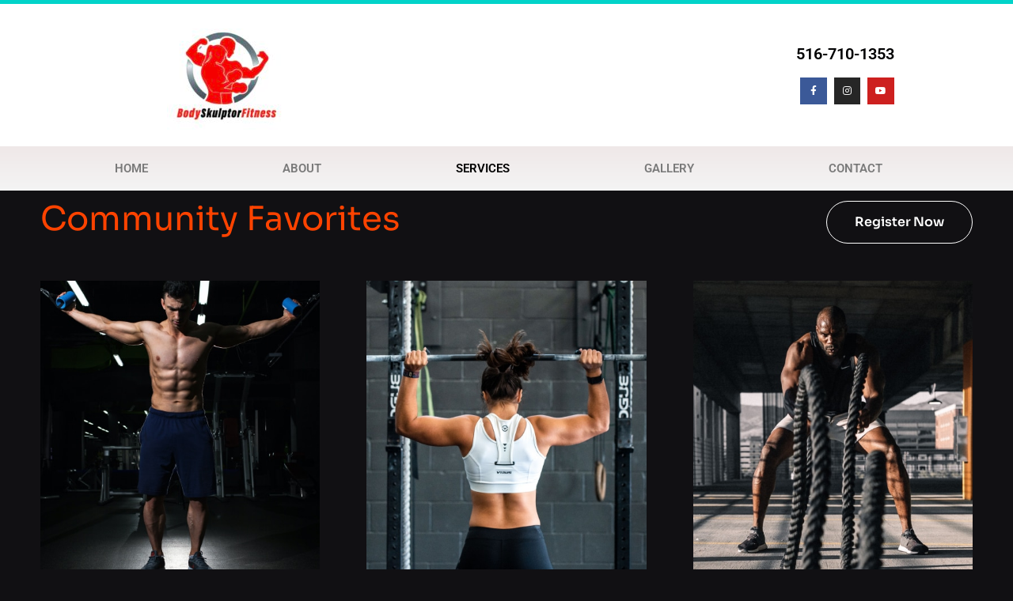

--- FILE ---
content_type: text/css
request_url: https://bodyskulptorfitness.com/wp-content/uploads/elementor/css/post-44.css?ver=1767856602
body_size: 2633
content:
.elementor-44 .elementor-element.elementor-element-42e3cc48 > .elementor-container > .elementor-column > .elementor-widget-wrap{align-content:center;align-items:center;}.elementor-44 .elementor-element.elementor-element-42e3cc48:not(.elementor-motion-effects-element-type-background), .elementor-44 .elementor-element.elementor-element-42e3cc48 > .elementor-motion-effects-container > .elementor-motion-effects-layer{background-color:#FFFFFF;}.elementor-44 .elementor-element.elementor-element-42e3cc48 > .elementor-container{min-height:180px;}.elementor-44 .elementor-element.elementor-element-42e3cc48{border-style:solid;border-width:5px 0px 0px 0px;border-color:#02d3c9;transition:background 0.3s, border 0.3s, border-radius 0.3s, box-shadow 0.3s;}.elementor-44 .elementor-element.elementor-element-42e3cc48 > .elementor-background-overlay{transition:background 0.3s, border-radius 0.3s, opacity 0.3s;}.elementor-widget-image .widget-image-caption{color:var( --e-global-color-text );font-family:var( --e-global-typography-text-font-family ), Sans-serif;font-weight:var( --e-global-typography-text-font-weight );}.elementor-widget-heading .elementor-heading-title{font-family:var( --e-global-typography-primary-font-family ), Sans-serif;font-weight:var( --e-global-typography-primary-font-weight );color:var( --e-global-color-primary );}.elementor-44 .elementor-element.elementor-element-2d22a386{text-align:end;}.elementor-44 .elementor-element.elementor-element-2d22a386 .elementor-heading-title{font-family:"Roboto", Sans-serif;font-weight:600;color:#010102;}.elementor-44 .elementor-element.elementor-element-11ab15d8{--grid-template-columns:repeat(0, auto);--icon-size:12px;--grid-column-gap:5px;--grid-row-gap:0px;}.elementor-44 .elementor-element.elementor-element-11ab15d8 .elementor-widget-container{text-align:right;}.elementor-44 .elementor-element.elementor-element-11ab15d8 .elementor-social-icon{--icon-padding:0.9em;}.elementor-44 .elementor-element.elementor-element-2421b08b:not(.elementor-motion-effects-element-type-background), .elementor-44 .elementor-element.elementor-element-2421b08b > .elementor-motion-effects-container > .elementor-motion-effects-layer{background-color:transparent;background-image:linear-gradient(180deg, #EFE8E8 0%, #f4f4f4 100%);}.elementor-44 .elementor-element.elementor-element-2421b08b{transition:background 0.3s, border 0.3s, border-radius 0.3s, box-shadow 0.3s;padding:0px 60px 0px 60px;}.elementor-44 .elementor-element.elementor-element-2421b08b > .elementor-background-overlay{transition:background 0.3s, border-radius 0.3s, opacity 0.3s;}.elementor-44 .elementor-element.elementor-element-4893e83f > .elementor-element-populated{transition:background 0.3s, border 0.3s, border-radius 0.3s, box-shadow 0.3s;}.elementor-44 .elementor-element.elementor-element-4893e83f > .elementor-element-populated > .elementor-background-overlay{transition:background 0.3s, border-radius 0.3s, opacity 0.3s;}.elementor-widget-nav-menu .elementor-nav-menu .elementor-item{font-family:var( --e-global-typography-primary-font-family ), Sans-serif;font-weight:var( --e-global-typography-primary-font-weight );}.elementor-widget-nav-menu .elementor-nav-menu--main .elementor-item{color:var( --e-global-color-text );fill:var( --e-global-color-text );}.elementor-widget-nav-menu .elementor-nav-menu--main .elementor-item:hover,
					.elementor-widget-nav-menu .elementor-nav-menu--main .elementor-item.elementor-item-active,
					.elementor-widget-nav-menu .elementor-nav-menu--main .elementor-item.highlighted,
					.elementor-widget-nav-menu .elementor-nav-menu--main .elementor-item:focus{color:var( --e-global-color-accent );fill:var( --e-global-color-accent );}.elementor-widget-nav-menu .elementor-nav-menu--main:not(.e--pointer-framed) .elementor-item:before,
					.elementor-widget-nav-menu .elementor-nav-menu--main:not(.e--pointer-framed) .elementor-item:after{background-color:var( --e-global-color-accent );}.elementor-widget-nav-menu .e--pointer-framed .elementor-item:before,
					.elementor-widget-nav-menu .e--pointer-framed .elementor-item:after{border-color:var( --e-global-color-accent );}.elementor-widget-nav-menu{--e-nav-menu-divider-color:var( --e-global-color-text );}.elementor-widget-nav-menu .elementor-nav-menu--dropdown .elementor-item, .elementor-widget-nav-menu .elementor-nav-menu--dropdown  .elementor-sub-item{font-family:var( --e-global-typography-accent-font-family ), Sans-serif;font-weight:var( --e-global-typography-accent-font-weight );}.elementor-44 .elementor-element.elementor-element-39c09ce3 .elementor-menu-toggle{margin:0 auto;background-color:rgba(0,0,0,0);border-width:0px;border-radius:0px;}.elementor-44 .elementor-element.elementor-element-39c09ce3 .elementor-nav-menu .elementor-item{font-size:15px;text-transform:uppercase;}.elementor-44 .elementor-element.elementor-element-39c09ce3 .elementor-nav-menu--main .elementor-item{color:#7a7a7a;fill:#7a7a7a;padding-top:18px;padding-bottom:18px;}.elementor-44 .elementor-element.elementor-element-39c09ce3 .elementor-nav-menu--main .elementor-item:hover,
					.elementor-44 .elementor-element.elementor-element-39c09ce3 .elementor-nav-menu--main .elementor-item.elementor-item-active,
					.elementor-44 .elementor-element.elementor-element-39c09ce3 .elementor-nav-menu--main .elementor-item.highlighted,
					.elementor-44 .elementor-element.elementor-element-39c09ce3 .elementor-nav-menu--main .elementor-item:focus{color:#fff;}.elementor-44 .elementor-element.elementor-element-39c09ce3 .elementor-nav-menu--main:not(.e--pointer-framed) .elementor-item:before,
					.elementor-44 .elementor-element.elementor-element-39c09ce3 .elementor-nav-menu--main:not(.e--pointer-framed) .elementor-item:after{background-color:#FF4300;}.elementor-44 .elementor-element.elementor-element-39c09ce3 .e--pointer-framed .elementor-item:before,
					.elementor-44 .elementor-element.elementor-element-39c09ce3 .e--pointer-framed .elementor-item:after{border-color:#FF4300;}.elementor-44 .elementor-element.elementor-element-39c09ce3 .elementor-nav-menu--main .elementor-item.elementor-item-active{color:#000000;}.elementor-44 .elementor-element.elementor-element-39c09ce3 .elementor-nav-menu--dropdown a, .elementor-44 .elementor-element.elementor-element-39c09ce3 .elementor-menu-toggle{color:#000000;fill:#000000;}.elementor-44 .elementor-element.elementor-element-39c09ce3 .elementor-nav-menu--dropdown{background-color:#f2f2f2;}.elementor-44 .elementor-element.elementor-element-39c09ce3 .elementor-nav-menu--dropdown a:hover,
					.elementor-44 .elementor-element.elementor-element-39c09ce3 .elementor-nav-menu--dropdown a:focus,
					.elementor-44 .elementor-element.elementor-element-39c09ce3 .elementor-nav-menu--dropdown a.elementor-item-active,
					.elementor-44 .elementor-element.elementor-element-39c09ce3 .elementor-nav-menu--dropdown a.highlighted,
					.elementor-44 .elementor-element.elementor-element-39c09ce3 .elementor-menu-toggle:hover,
					.elementor-44 .elementor-element.elementor-element-39c09ce3 .elementor-menu-toggle:focus{color:#02d3c9;}.elementor-44 .elementor-element.elementor-element-39c09ce3 .elementor-nav-menu--dropdown a:hover,
					.elementor-44 .elementor-element.elementor-element-39c09ce3 .elementor-nav-menu--dropdown a:focus,
					.elementor-44 .elementor-element.elementor-element-39c09ce3 .elementor-nav-menu--dropdown a.elementor-item-active,
					.elementor-44 .elementor-element.elementor-element-39c09ce3 .elementor-nav-menu--dropdown a.highlighted{background-color:#ededed;}.elementor-44 .elementor-element.elementor-element-39c09ce3 .elementor-nav-menu--dropdown .elementor-item, .elementor-44 .elementor-element.elementor-element-39c09ce3 .elementor-nav-menu--dropdown  .elementor-sub-item{font-size:15px;}.elementor-44 .elementor-element.elementor-element-39c09ce3 div.elementor-menu-toggle{color:#902504;}.elementor-44 .elementor-element.elementor-element-39c09ce3 div.elementor-menu-toggle svg{fill:#902504;}.elementor-44 .elementor-element.elementor-element-39c09ce3 div.elementor-menu-toggle:hover, .elementor-44 .elementor-element.elementor-element-39c09ce3 div.elementor-menu-toggle:focus{color:#54595f;}.elementor-44 .elementor-element.elementor-element-39c09ce3 div.elementor-menu-toggle:hover svg, .elementor-44 .elementor-element.elementor-element-39c09ce3 div.elementor-menu-toggle:focus svg{fill:#54595f;}.elementor-44 .elementor-element.elementor-element-39c09ce3{--nav-menu-icon-size:30px;}.elementor-44 .elementor-element.elementor-element-6b1885a9{margin-top:1%;margin-bottom:0%;padding:0% 4% 0% 4%;}.elementor-44 .elementor-element.elementor-element-54f8860.elementor-column > .elementor-widget-wrap{justify-content:space-between;}.elementor-44 .elementor-element.elementor-element-54f8860 > .elementor-widget-wrap > .elementor-widget:not(.elementor-widget__width-auto):not(.elementor-widget__width-initial):not(:last-child):not(.elementor-absolute){margin-block-end:20px;}.elementor-44 .elementor-element.elementor-element-23765ec9{width:auto;max-width:auto;}.elementor-44 .elementor-element.elementor-element-23765ec9 .elementor-heading-title{font-family:"Sora", Sans-serif;font-size:42px;font-weight:400;text-transform:capitalize;font-style:normal;text-decoration:none;line-height:1.1em;letter-spacing:0px;color:#FF4300;}.elementor-widget-button .elementor-button{background-color:var( --e-global-color-accent );font-family:var( --e-global-typography-accent-font-family ), Sans-serif;font-weight:var( --e-global-typography-accent-font-weight );}.elementor-44 .elementor-element.elementor-element-654cb0f4 .elementor-button{background-color:#FFFFFF00;font-family:"Sora", Sans-serif;font-size:16px;font-weight:600;text-transform:capitalize;font-style:normal;text-decoration:none;line-height:1em;letter-spacing:0px;fill:#FFFFFF;color:#FFFFFF;border-style:solid;border-width:1px 1px 1px 1px;border-color:#FFFFFF;border-radius:50px 50px 50px 50px;padding:18px 35px 18px 35px;}.elementor-44 .elementor-element.elementor-element-654cb0f4 .elementor-button:hover, .elementor-44 .elementor-element.elementor-element-654cb0f4 .elementor-button:focus{background-color:#FFFFFF;color:#111013;}.elementor-44 .elementor-element.elementor-element-654cb0f4{width:auto;max-width:auto;}.elementor-44 .elementor-element.elementor-element-654cb0f4 .elementor-button:hover svg, .elementor-44 .elementor-element.elementor-element-654cb0f4 .elementor-button:focus svg{fill:#111013;}.elementor-44 .elementor-element.elementor-element-cab2a9d{margin-top:4%;margin-bottom:0%;}.elementor-44 .elementor-element.elementor-element-5835a0c5 > .elementor-widget-wrap > .elementor-widget:not(.elementor-widget__width-auto):not(.elementor-widget__width-initial):not(:last-child):not(.elementor-absolute){margin-block-end:0px;}.elementor-44 .elementor-element.elementor-element-5835a0c5 > .elementor-element-populated{margin:0% 10% 0% 0%;--e-column-margin-right:10%;--e-column-margin-left:0%;}.elementor-44 .elementor-element.elementor-element-7b781389{z-index:1;}.elementor-44 .elementor-element.elementor-element-7b781389 img{width:100%;}.elementor-widget-image-box .elementor-image-box-title{font-family:var( --e-global-typography-primary-font-family ), Sans-serif;font-weight:var( --e-global-typography-primary-font-weight );color:var( --e-global-color-primary );}.elementor-widget-image-box:has(:hover) .elementor-image-box-title,
					 .elementor-widget-image-box:has(:focus) .elementor-image-box-title{color:var( --e-global-color-primary );}.elementor-widget-image-box .elementor-image-box-description{font-family:var( --e-global-typography-text-font-family ), Sans-serif;font-weight:var( --e-global-typography-text-font-weight );color:var( --e-global-color-text );}.elementor-44 .elementor-element.elementor-element-4e23e7a8 > .elementor-widget-container{background-color:#272629;padding:7% 15% 7% 8%;}.elementor-44 .elementor-element.elementor-element-4e23e7a8 .elementor-image-box-wrapper{text-align:start;}.elementor-44 .elementor-element.elementor-element-4e23e7a8 .elementor-image-box-title{margin-bottom:11px;font-family:"Sora", Sans-serif;font-size:18px;font-weight:400;text-transform:capitalize;font-style:normal;text-decoration:none;line-height:1.2em;letter-spacing:0px;color:#FFFFFF;}.elementor-44 .elementor-element.elementor-element-4e23e7a8 .elementor-image-box-description{font-family:"Inter", Sans-serif;font-size:16px;font-weight:300;text-transform:none;font-style:normal;text-decoration:none;line-height:1.5em;letter-spacing:0px;color:#E5E5E5;}.elementor-44 .elementor-element.elementor-element-55d4c6c5 > .elementor-widget-wrap > .elementor-widget:not(.elementor-widget__width-auto):not(.elementor-widget__width-initial):not(:last-child):not(.elementor-absolute){margin-block-end:0px;}.elementor-44 .elementor-element.elementor-element-55d4c6c5 > .elementor-element-populated{margin:0% 5% 0% 5%;--e-column-margin-right:5%;--e-column-margin-left:5%;}.elementor-44 .elementor-element.elementor-element-7c081eae{z-index:1;}.elementor-44 .elementor-element.elementor-element-7c081eae img{width:100%;}.elementor-44 .elementor-element.elementor-element-5a40a454 > .elementor-widget-container{background-color:#272629;padding:7% 15% 7% 8%;}.elementor-44 .elementor-element.elementor-element-5a40a454 .elementor-image-box-wrapper{text-align:start;}.elementor-44 .elementor-element.elementor-element-5a40a454 .elementor-image-box-title{margin-bottom:10px;font-family:"Sora", Sans-serif;font-size:18px;font-weight:400;text-transform:capitalize;font-style:normal;text-decoration:none;line-height:1.2em;letter-spacing:0px;color:#FFFFFF;}.elementor-44 .elementor-element.elementor-element-5a40a454 .elementor-image-box-description{font-family:"Inter", Sans-serif;font-size:16px;font-weight:300;text-transform:none;font-style:normal;text-decoration:none;line-height:1.5em;letter-spacing:0px;color:#E5E5E5;}.elementor-44 .elementor-element.elementor-element-76e6e944 > .elementor-widget-wrap > .elementor-widget:not(.elementor-widget__width-auto):not(.elementor-widget__width-initial):not(:last-child):not(.elementor-absolute){margin-block-end:0px;}.elementor-44 .elementor-element.elementor-element-76e6e944 > .elementor-element-populated{margin:0% 0% 0% 10%;--e-column-margin-right:0%;--e-column-margin-left:10%;}.elementor-44 .elementor-element.elementor-element-4f98b4ce{z-index:1;}.elementor-44 .elementor-element.elementor-element-4f98b4ce img{width:100%;}.elementor-44 .elementor-element.elementor-element-1827dc > .elementor-widget-container{background-color:#272629;padding:7% 15% 7% 8%;}.elementor-44 .elementor-element.elementor-element-1827dc .elementor-image-box-wrapper{text-align:start;}.elementor-44 .elementor-element.elementor-element-1827dc .elementor-image-box-title{margin-bottom:10px;font-family:"Sora", Sans-serif;font-size:18px;font-weight:400;text-transform:capitalize;font-style:normal;text-decoration:none;line-height:1.2em;letter-spacing:0px;color:#FFFFFF;}.elementor-44 .elementor-element.elementor-element-1827dc .elementor-image-box-description{font-family:"Inter", Sans-serif;font-size:16px;font-weight:300;text-transform:none;font-style:normal;text-decoration:none;line-height:1.5em;letter-spacing:0px;color:#E5E5E5;}.elementor-44 .elementor-element.elementor-element-10c17283 > .elementor-container > .elementor-column > .elementor-widget-wrap{align-content:center;align-items:center;}.elementor-44 .elementor-element.elementor-element-10c17283:not(.elementor-motion-effects-element-type-background), .elementor-44 .elementor-element.elementor-element-10c17283 > .elementor-motion-effects-container > .elementor-motion-effects-layer{background-color:#000000;}.elementor-44 .elementor-element.elementor-element-10c17283{transition:background 0.3s, border 0.3s, border-radius 0.3s, box-shadow 0.3s;padding:100px 0px 100px 0px;}.elementor-44 .elementor-element.elementor-element-10c17283 > .elementor-background-overlay{transition:background 0.3s, border-radius 0.3s, opacity 0.3s;}.elementor-44 .elementor-element.elementor-element-7c76693e > .elementor-widget-container{padding:0px 0px 0px 0px;}.elementor-44 .elementor-element.elementor-element-7c76693e{text-align:start;}.elementor-44 .elementor-element.elementor-element-7c76693e .elementor-heading-title{font-size:43px;font-weight:900;line-height:1.2em;color:#ffffff;}.elementor-44 .elementor-element.elementor-element-778e49ed{padding:60px 0px 0px 0px;}.elementor-44 .elementor-element.elementor-element-362b6842 > .elementor-element-populated{padding:0px 15px 0px 0px;}.elementor-widget-icon-box.elementor-view-stacked .elementor-icon{background-color:var( --e-global-color-primary );}.elementor-widget-icon-box.elementor-view-framed .elementor-icon, .elementor-widget-icon-box.elementor-view-default .elementor-icon{fill:var( --e-global-color-primary );color:var( --e-global-color-primary );border-color:var( --e-global-color-primary );}.elementor-widget-icon-box .elementor-icon-box-title, .elementor-widget-icon-box .elementor-icon-box-title a{font-family:var( --e-global-typography-primary-font-family ), Sans-serif;font-weight:var( --e-global-typography-primary-font-weight );}.elementor-widget-icon-box .elementor-icon-box-title{color:var( --e-global-color-primary );}.elementor-widget-icon-box:has(:hover) .elementor-icon-box-title,
					 .elementor-widget-icon-box:has(:focus) .elementor-icon-box-title{color:var( --e-global-color-primary );}.elementor-widget-icon-box .elementor-icon-box-description{font-family:var( --e-global-typography-text-font-family ), Sans-serif;font-weight:var( --e-global-typography-text-font-weight );color:var( --e-global-color-text );}.elementor-44 .elementor-element.elementor-element-507499db .elementor-icon-box-wrapper{align-items:start;text-align:start;gap:15px;}.elementor-44 .elementor-element.elementor-element-507499db .elementor-icon-box-title{margin-block-end:15px;color:#ffffff;}.elementor-44 .elementor-element.elementor-element-507499db.elementor-view-stacked .elementor-icon{background-color:#FF4300;}.elementor-44 .elementor-element.elementor-element-507499db.elementor-view-framed .elementor-icon, .elementor-44 .elementor-element.elementor-element-507499db.elementor-view-default .elementor-icon{fill:#FF4300;color:#FF4300;border-color:#FF4300;}.elementor-44 .elementor-element.elementor-element-507499db .elementor-icon{font-size:50px;}.elementor-44 .elementor-element.elementor-element-507499db .elementor-icon-box-title, .elementor-44 .elementor-element.elementor-element-507499db .elementor-icon-box-title a{font-size:25px;font-weight:600;}.elementor-44 .elementor-element.elementor-element-507499db .elementor-icon-box-description{font-size:16px;font-weight:300;line-height:1.8em;color:#686868;}.elementor-44 .elementor-element.elementor-element-1f52a820 > .elementor-element-populated{padding:0px 0px 0px 15px;}.elementor-44 .elementor-element.elementor-element-11b00637 .elementor-icon-box-wrapper{align-items:start;text-align:start;gap:15px;}.elementor-44 .elementor-element.elementor-element-11b00637 .elementor-icon-box-title{margin-block-end:15px;color:#ffffff;}.elementor-44 .elementor-element.elementor-element-11b00637.elementor-view-stacked .elementor-icon{background-color:#FF4300;}.elementor-44 .elementor-element.elementor-element-11b00637.elementor-view-framed .elementor-icon, .elementor-44 .elementor-element.elementor-element-11b00637.elementor-view-default .elementor-icon{fill:#FF4300;color:#FF4300;border-color:#FF4300;}.elementor-44 .elementor-element.elementor-element-11b00637 .elementor-icon{font-size:50px;}.elementor-44 .elementor-element.elementor-element-11b00637 .elementor-icon-box-title, .elementor-44 .elementor-element.elementor-element-11b00637 .elementor-icon-box-title a{font-size:25px;font-weight:600;}.elementor-44 .elementor-element.elementor-element-11b00637 .elementor-icon-box-description{font-size:16px;font-weight:300;line-height:1.8em;color:#686868;}.elementor-44 .elementor-element.elementor-element-702a2566{padding:60px 0px 0px 0px;}.elementor-44 .elementor-element.elementor-element-23773388 > .elementor-element-populated{padding:0px 15px 0px 0px;}.elementor-44 .elementor-element.elementor-element-637ad877 .elementor-icon-box-wrapper{align-items:start;text-align:start;gap:15px;}.elementor-44 .elementor-element.elementor-element-637ad877 .elementor-icon-box-title{margin-block-end:15px;color:#ffffff;}.elementor-44 .elementor-element.elementor-element-637ad877.elementor-view-stacked .elementor-icon{background-color:#FF4300;}.elementor-44 .elementor-element.elementor-element-637ad877.elementor-view-framed .elementor-icon, .elementor-44 .elementor-element.elementor-element-637ad877.elementor-view-default .elementor-icon{fill:#FF4300;color:#FF4300;border-color:#FF4300;}.elementor-44 .elementor-element.elementor-element-637ad877 .elementor-icon{font-size:50px;}.elementor-44 .elementor-element.elementor-element-637ad877 .elementor-icon-box-title, .elementor-44 .elementor-element.elementor-element-637ad877 .elementor-icon-box-title a{font-size:25px;font-weight:600;}.elementor-44 .elementor-element.elementor-element-637ad877 .elementor-icon-box-description{font-size:16px;font-weight:300;line-height:1.8em;color:#686868;}.elementor-44 .elementor-element.elementor-element-2bd38471 > .elementor-element-populated{padding:0px 0px 0px 15px;}.elementor-44 .elementor-element.elementor-element-55f62ab1 .elementor-icon-box-wrapper{align-items:start;text-align:start;gap:15px;}.elementor-44 .elementor-element.elementor-element-55f62ab1 .elementor-icon-box-title{margin-block-end:15px;color:#ffffff;}.elementor-44 .elementor-element.elementor-element-55f62ab1.elementor-view-stacked .elementor-icon{background-color:#FF4300;}.elementor-44 .elementor-element.elementor-element-55f62ab1.elementor-view-framed .elementor-icon, .elementor-44 .elementor-element.elementor-element-55f62ab1.elementor-view-default .elementor-icon{fill:#FF4300;color:#FF4300;border-color:#FF4300;}.elementor-44 .elementor-element.elementor-element-55f62ab1 .elementor-icon{font-size:50px;}.elementor-44 .elementor-element.elementor-element-55f62ab1 .elementor-icon-box-title, .elementor-44 .elementor-element.elementor-element-55f62ab1 .elementor-icon-box-title a{font-size:25px;font-weight:600;}.elementor-44 .elementor-element.elementor-element-55f62ab1 .elementor-icon-box-description{font-size:16px;font-weight:300;line-height:1.8em;color:#686868;}.elementor-44 .elementor-element.elementor-element-4eac771{padding:60px 0px 0px 0px;}.elementor-44 .elementor-element.elementor-element-f83838e > .elementor-element-populated{padding:0px 15px 0px 0px;}.elementor-44 .elementor-element.elementor-element-df4be2d .elementor-icon-box-wrapper{align-items:start;text-align:start;gap:15px;}.elementor-44 .elementor-element.elementor-element-df4be2d .elementor-icon-box-title{margin-block-end:15px;color:#ffffff;}.elementor-44 .elementor-element.elementor-element-df4be2d.elementor-view-stacked .elementor-icon{background-color:#FF4300;}.elementor-44 .elementor-element.elementor-element-df4be2d.elementor-view-framed .elementor-icon, .elementor-44 .elementor-element.elementor-element-df4be2d.elementor-view-default .elementor-icon{fill:#FF4300;color:#FF4300;border-color:#FF4300;}.elementor-44 .elementor-element.elementor-element-df4be2d .elementor-icon{font-size:50px;}.elementor-44 .elementor-element.elementor-element-df4be2d .elementor-icon-box-title, .elementor-44 .elementor-element.elementor-element-df4be2d .elementor-icon-box-title a{font-size:25px;font-weight:600;}.elementor-44 .elementor-element.elementor-element-df4be2d .elementor-icon-box-description{font-size:16px;font-weight:300;line-height:1.8em;color:#686868;}.elementor-44 .elementor-element.elementor-element-7a4442b > .elementor-element-populated{padding:0px 0px 0px 15px;}.elementor-44 .elementor-element.elementor-element-4994bbd .elementor-icon-box-wrapper{align-items:start;text-align:start;gap:15px;}.elementor-44 .elementor-element.elementor-element-4994bbd .elementor-icon-box-title{margin-block-end:15px;color:#ffffff;}.elementor-44 .elementor-element.elementor-element-4994bbd.elementor-view-stacked .elementor-icon{background-color:#FF4300;}.elementor-44 .elementor-element.elementor-element-4994bbd.elementor-view-framed .elementor-icon, .elementor-44 .elementor-element.elementor-element-4994bbd.elementor-view-default .elementor-icon{fill:#FF4300;color:#FF4300;border-color:#FF4300;}.elementor-44 .elementor-element.elementor-element-4994bbd .elementor-icon{font-size:50px;}.elementor-44 .elementor-element.elementor-element-4994bbd .elementor-icon-box-title, .elementor-44 .elementor-element.elementor-element-4994bbd .elementor-icon-box-title a{font-size:25px;font-weight:600;}.elementor-44 .elementor-element.elementor-element-4994bbd .elementor-icon-box-description{font-size:16px;font-weight:300;line-height:1.8em;color:#686868;}.elementor-44 .elementor-element.elementor-element-ab1fb87{padding:60px 0px 0px 0px;}.elementor-44 .elementor-element.elementor-element-5a56502 > .elementor-element-populated{padding:0px 15px 0px 0px;}.elementor-44 .elementor-element.elementor-element-45a71d6 .elementor-icon-box-wrapper{align-items:start;text-align:start;gap:15px;}.elementor-44 .elementor-element.elementor-element-45a71d6 .elementor-icon-box-title{margin-block-end:15px;color:#ffffff;}.elementor-44 .elementor-element.elementor-element-45a71d6.elementor-view-stacked .elementor-icon{background-color:#FF4300;}.elementor-44 .elementor-element.elementor-element-45a71d6.elementor-view-framed .elementor-icon, .elementor-44 .elementor-element.elementor-element-45a71d6.elementor-view-default .elementor-icon{fill:#FF4300;color:#FF4300;border-color:#FF4300;}.elementor-44 .elementor-element.elementor-element-45a71d6 .elementor-icon{font-size:50px;}.elementor-44 .elementor-element.elementor-element-45a71d6 .elementor-icon-box-title, .elementor-44 .elementor-element.elementor-element-45a71d6 .elementor-icon-box-title a{font-size:25px;font-weight:600;}.elementor-44 .elementor-element.elementor-element-45a71d6 .elementor-icon-box-description{font-size:16px;font-weight:300;line-height:1.8em;color:#686868;}.elementor-44 .elementor-element.elementor-element-9d1d490 > .elementor-element-populated{padding:0px 0px 0px 15px;}.elementor-44 .elementor-element.elementor-element-9b48528 .elementor-icon-box-wrapper{align-items:start;text-align:start;gap:15px;}.elementor-44 .elementor-element.elementor-element-9b48528 .elementor-icon-box-title{margin-block-end:15px;color:#ffffff;}.elementor-44 .elementor-element.elementor-element-9b48528.elementor-view-stacked .elementor-icon{background-color:#FF4300;}.elementor-44 .elementor-element.elementor-element-9b48528.elementor-view-framed .elementor-icon, .elementor-44 .elementor-element.elementor-element-9b48528.elementor-view-default .elementor-icon{fill:#FF4300;color:#FF4300;border-color:#FF4300;}.elementor-44 .elementor-element.elementor-element-9b48528 .elementor-icon{font-size:50px;}.elementor-44 .elementor-element.elementor-element-9b48528 .elementor-icon-box-title, .elementor-44 .elementor-element.elementor-element-9b48528 .elementor-icon-box-title a{font-size:25px;font-weight:600;}.elementor-44 .elementor-element.elementor-element-9b48528 .elementor-icon-box-description{font-size:16px;font-weight:300;line-height:1.8em;color:#686868;}.elementor-44 .elementor-element.elementor-element-1300d22 > .elementor-container > .elementor-column > .elementor-widget-wrap{align-content:center;align-items:center;}.elementor-44 .elementor-element.elementor-element-1300d22:not(.elementor-motion-effects-element-type-background), .elementor-44 .elementor-element.elementor-element-1300d22 > .elementor-motion-effects-container > .elementor-motion-effects-layer{background-color:#000000;}.elementor-44 .elementor-element.elementor-element-1300d22{transition:background 0.3s, border 0.3s, border-radius 0.3s, box-shadow 0.3s;padding:100px 0px 100px 0px;}.elementor-44 .elementor-element.elementor-element-1300d22 > .elementor-background-overlay{transition:background 0.3s, border-radius 0.3s, opacity 0.3s;}.elementor-44 .elementor-element.elementor-element-388cb6e4{text-align:center;}.elementor-44 .elementor-element.elementor-element-388cb6e4 .elementor-heading-title{font-size:12px;font-weight:600;text-transform:uppercase;letter-spacing:12px;color:#ffffff;}.elementor-44 .elementor-element.elementor-element-3a63b6b1 > .elementor-widget-container{padding:20px 0px 0px 0px;}.elementor-44 .elementor-element.elementor-element-3a63b6b1{text-align:center;}.elementor-44 .elementor-element.elementor-element-3a63b6b1 .elementor-heading-title{font-size:65px;font-weight:900;color:#FF4300;}.elementor-44 .elementor-element.elementor-element-5b65ab75 > .elementor-widget-container{padding:20px 0px 0px 0px;}.elementor-44 .elementor-element.elementor-element-5b65ab75{text-align:center;}.elementor-44 .elementor-element.elementor-element-5b65ab75 .elementor-heading-title{font-size:23px;font-weight:300;color:#F4F4F4;}.elementor-44 .elementor-element.elementor-element-60c9b91c{text-align:center;}.elementor-44 .elementor-element.elementor-element-60c9b91c .elementor-heading-title{color:#E5EAEC;}.elementor-44 .elementor-element.elementor-element-aae5b3{--grid-template-columns:repeat(0, auto);--icon-size:15px;--grid-column-gap:25px;--grid-row-gap:0px;}.elementor-44 .elementor-element.elementor-element-aae5b3 .elementor-widget-container{text-align:center;}.elementor-44 .elementor-element.elementor-element-aae5b3 > .elementor-widget-container{padding:40px 0px 0px 0px;}.elementor-44 .elementor-element.elementor-element-aae5b3 .elementor-social-icon{background-color:#2d2d2d;--icon-padding:1em;}.elementor-44 .elementor-element.elementor-element-aae5b3 .elementor-social-icon i{color:#b5b5b5;}.elementor-44 .elementor-element.elementor-element-aae5b3 .elementor-social-icon svg{fill:#b5b5b5;}.elementor-44 .elementor-element.elementor-element-aae5b3 .elementor-social-icon:hover{background-color:rgba(0,206,27,0.13);}.elementor-44 .elementor-element.elementor-element-aae5b3 .elementor-social-icon:hover i{color:#FF4300;}.elementor-44 .elementor-element.elementor-element-aae5b3 .elementor-social-icon:hover svg{fill:#FF4300;}body.elementor-page-44:not(.elementor-motion-effects-element-type-background), body.elementor-page-44 > .elementor-motion-effects-container > .elementor-motion-effects-layer{background-color:#111013;}@media(max-width:1024px){.elementor-44 .elementor-element.elementor-element-42e3cc48 > .elementor-container{min-height:124px;}.elementor-44 .elementor-element.elementor-element-42e3cc48{padding:00px 20px 0px 20px;}.elementor-44 .elementor-element.elementor-element-5173281c > .elementor-element-populated{padding:0px 0px 0px 70px;}.elementor-44 .elementor-element.elementor-element-2421b08b{padding:20px 20px 20px 20px;}.elementor-44 .elementor-element.elementor-element-6b1885a9{margin-top:20%;margin-bottom:0%;}.elementor-44 .elementor-element.elementor-element-23765ec9 .elementor-heading-title{font-size:36px;}.elementor-44 .elementor-element.elementor-element-5835a0c5 > .elementor-element-populated{margin:0px 0px 0px 0px;--e-column-margin-right:0px;--e-column-margin-left:0px;}.elementor-44 .elementor-element.elementor-element-4e23e7a8 .elementor-image-box-title{font-size:22px;}.elementor-44 .elementor-element.elementor-element-4e23e7a8 .elementor-image-box-description{font-size:14px;}.elementor-44 .elementor-element.elementor-element-55d4c6c5 > .elementor-element-populated{margin:20% 0% 0% 0%;--e-column-margin-right:0%;--e-column-margin-left:0%;}.elementor-44 .elementor-element.elementor-element-5a40a454 .elementor-image-box-title{font-size:22px;}.elementor-44 .elementor-element.elementor-element-5a40a454 .elementor-image-box-description{font-size:14px;}.elementor-44 .elementor-element.elementor-element-76e6e944 > .elementor-element-populated{margin:20% 0% 0% 0%;--e-column-margin-right:0%;--e-column-margin-left:0%;}.elementor-44 .elementor-element.elementor-element-1827dc .elementor-image-box-title{font-size:22px;}.elementor-44 .elementor-element.elementor-element-1827dc .elementor-image-box-description{font-size:14px;}.elementor-44 .elementor-element.elementor-element-10c17283{padding:100px 25px 100px 25px;}.elementor-44 .elementor-element.elementor-element-7c76693e .elementor-heading-title{font-size:45px;}.elementor-44 .elementor-element.elementor-element-507499db .elementor-icon-box-description{font-size:14px;}.elementor-44 .elementor-element.elementor-element-11b00637 .elementor-icon-box-description{font-size:14px;}.elementor-44 .elementor-element.elementor-element-637ad877 .elementor-icon-box-description{font-size:14px;}.elementor-44 .elementor-element.elementor-element-55f62ab1 .elementor-icon-box-description{font-size:14px;}.elementor-44 .elementor-element.elementor-element-df4be2d .elementor-icon-box-description{font-size:14px;}.elementor-44 .elementor-element.elementor-element-4994bbd .elementor-icon-box-description{font-size:14px;}.elementor-44 .elementor-element.elementor-element-45a71d6 .elementor-icon-box-description{font-size:14px;}.elementor-44 .elementor-element.elementor-element-9b48528 .elementor-icon-box-description{font-size:14px;}.elementor-44 .elementor-element.elementor-element-1300d22{padding:100px 25px 100px 25px;}.elementor-44 .elementor-element.elementor-element-3a63b6b1 .elementor-heading-title{font-size:45px;}.elementor-44 .elementor-element.elementor-element-5b65ab75 .elementor-heading-title{font-size:20px;}}@media(max-width:767px){.elementor-44 .elementor-element.elementor-element-42e3cc48 > .elementor-container{min-height:80px;}.elementor-44 .elementor-element.elementor-element-42e3cc48{padding:0px 20px 0px 20px;}.elementor-44 .elementor-element.elementor-element-3d813979{width:30%;}.elementor-44 .elementor-element.elementor-element-5173281c{width:70%;}.elementor-44 .elementor-element.elementor-element-2d22a386 .elementor-heading-title{font-size:15px;}.elementor-44 .elementor-element.elementor-element-2421b08b{padding:10px 20px 10px 20px;}.elementor-44 .elementor-element.elementor-element-4893e83f{width:100%;}.elementor-44 .elementor-element.elementor-element-6b1885a9{margin-top:10%;margin-bottom:0%;}.elementor-44 .elementor-element.elementor-element-23765ec9{text-align:center;}.elementor-44 .elementor-element.elementor-element-23765ec9 .elementor-heading-title{font-size:28px;}.elementor-44 .elementor-element.elementor-element-654cb0f4{width:100%;max-width:100%;}.elementor-44 .elementor-element.elementor-element-654cb0f4 > .elementor-widget-container{margin:8% 0% 0% 0%;}.elementor-44 .elementor-element.elementor-element-cab2a9d{margin-top:15%;margin-bottom:0%;}.elementor-44 .elementor-element.elementor-element-4e23e7a8 .elementor-image-box-wrapper{text-align:center;}.elementor-44 .elementor-element.elementor-element-4e23e7a8 .elementor-image-box-title{font-size:18px;}.elementor-44 .elementor-element.elementor-element-5a40a454 .elementor-image-box-wrapper{text-align:center;}.elementor-44 .elementor-element.elementor-element-5a40a454 .elementor-image-box-title{font-size:18px;}.elementor-44 .elementor-element.elementor-element-1827dc .elementor-image-box-wrapper{text-align:center;}.elementor-44 .elementor-element.elementor-element-1827dc .elementor-image-box-title{font-size:18px;}.elementor-44 .elementor-element.elementor-element-10c17283{padding:50px 20px 50px 20px;}.elementor-44 .elementor-element.elementor-element-7c76693e .elementor-heading-title{font-size:45px;}.elementor-44 .elementor-element.elementor-element-1f52a820 > .elementor-element-populated{padding:50px 0px 0px 0px;}.elementor-44 .elementor-element.elementor-element-702a2566{padding:50px 0px 0px 0px;}.elementor-44 .elementor-element.elementor-element-2bd38471 > .elementor-element-populated{padding:50px 0px 0px 0px;}.elementor-44 .elementor-element.elementor-element-4eac771{padding:50px 0px 0px 0px;}.elementor-44 .elementor-element.elementor-element-7a4442b > .elementor-element-populated{padding:50px 0px 0px 0px;}.elementor-44 .elementor-element.elementor-element-ab1fb87{padding:50px 0px 0px 0px;}.elementor-44 .elementor-element.elementor-element-9d1d490 > .elementor-element-populated{padding:50px 0px 0px 0px;}.elementor-44 .elementor-element.elementor-element-1300d22{padding:50px 20px 50px 20px;}.elementor-44 .elementor-element.elementor-element-3a63b6b1 .elementor-heading-title{font-size:45px;}.elementor-44 .elementor-element.elementor-element-5b65ab75 > .elementor-widget-container{padding:0px 0px 0px 0px;}.elementor-44 .elementor-element.elementor-element-5b65ab75 .elementor-heading-title{font-size:20px;}.elementor-44 .elementor-element.elementor-element-aae5b3 > .elementor-widget-container{padding:10px 0px 0px 0px;}.elementor-44 .elementor-element.elementor-element-aae5b3{--grid-column-gap:10px;}}@media(min-width:768px){.elementor-44 .elementor-element.elementor-element-3d813979{width:50.176%;}.elementor-44 .elementor-element.elementor-element-5173281c{width:49.824%;}}@media(max-width:1024px) and (min-width:768px){.elementor-44 .elementor-element.elementor-element-3d813979{width:50%;}.elementor-44 .elementor-element.elementor-element-5173281c{width:50%;}.elementor-44 .elementor-element.elementor-element-5835a0c5{width:100%;}.elementor-44 .elementor-element.elementor-element-55d4c6c5{width:100%;}.elementor-44 .elementor-element.elementor-element-76e6e944{width:100%;}}